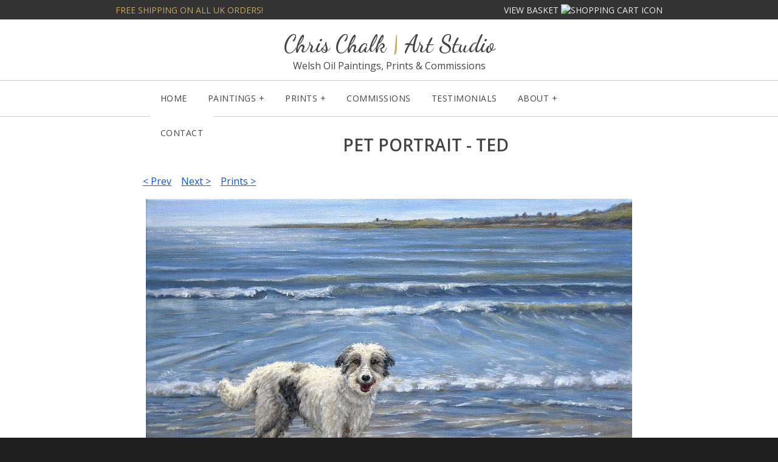

--- FILE ---
content_type: text/html
request_url: https://chrischalkart.com/portrait-wildlife/ted-dog-painting-on-beach.htm
body_size: 2460
content:
<!DOCTYPE html><html lang="en-GB"><!-- InstanceBegin template="/Templates/gallery.dwt" codeOutsideHTMLIsLocked="false" --><head>
<meta charset="UTF-8">
<!-- InstanceBeginEditable name="doctitle" -->
<title>Dog Portrait On The Beach | Pet Portraits</title>
<meta name="Description" content="Dog pet portrait by Chris Chalk of a gorgeous dog called Ted painted in oils. Ted is pictured here at Coney Island beach in Ireland." />
<!-- InstanceEndEditable -->
<meta name="viewport" content="width=device-width, initial-scale=1">
<link href="../mobilestyle.css" rel="stylesheet" type="text/css">
<meta name="language" content="english">
<link rel="preconnect" href="https://fonts.googleapis.com">
<link rel="preconnect" href="https://fonts.gstatic.com" crossorigin>
<link href="https://fonts.googleapis.com/css2?family=Dancing+Script:wght@400..700&family=Open+Sans:wght@300..800&display=swap" rel="stylesheet">
</head><body>
<div class="top-container"><div class="top-container-inner">
<p class="top-left"><a href="https://www.chrischalkart.com/delivery.htm">Free shipping on all UK orders!</a></p>
<p class="top-right"><a href="https://www.paypal.com/cgi-bin/webscr?cmd=_cart&business=LUMN85HY8A2Z4&display=1"> View Basket <img src="https://www.chrischalkart.com/images/shoppingcart-2.png" alt="shopping cart icon"></a></p>
</div></div>
<div class="header">
<div><p id="logo"><a href="https://www.chrischalkart.com/index.htm">Chris Chalk <span class="gold">|</span> Art Studio</a>
<br><span id="tagline">Welsh Oil Paintings, Prints & Commissions</span></p></div>
</div>
<div class="cb"></div>
<div class="nav-container-container">
<div class="nav-container">
<nav>
<label for=drop class=toggle-hamburger><img src="https://www.chrischalkart.com/images/Hamburger_icon-light-32x32.png" alt="menu icon"></label>
<input type=checkbox id=drop>
<ul class=menu>
<li><a id="home" href="https://www.chrischalkart.com/index.htm">Home</a></li>
<li>
<label for=drop-1 class=toggle>Paintings +</label>
<a id="paintings" href="#">Paintings</a>
<input type=checkbox id=drop-1>
<ul>
<li><a href="https://www.chrischalkart.com/landscape_paintings_for_sale.htm">Landscape Paintings &nbsp;1</a></li>
<li><a href="https://www.chrischalkart.com/welsh_landscape_paintings.htm">Landscape Paintings &nbsp;2</a></li>
<li><a href="https://www.chrischalkart.com/wildlife-paintings.htm">Wildlife Paintings</a></li>
<li><a href="https://www.chrischalkart.com/pet_portraits.htm">Pet Portraits</a></li>
<li><a href="https://www.chrischalkart.com/welsh-artists-paintings-archive.htm">Painting Archive</a></li>
</ul>
</li>
<li>
<label for=drop-3 class=toggle>Prints +</label>
<a id="prints" href="#">Prints</a>
<input type=checkbox id=drop-3>
<ul>
<li><a href="https://www.chrischalkart.com/prints_of_wales.htm">Landscape Prints</a></li>
<li><a href="https://www.chrischalkart.com/wildlife-prints.htm">Wildlife Prints</a></li>
<li><a href="https://www.chrischalkart.com/art-print-information.htm">Print information</a></li>
</ul>
<li><a id="commissions" href="https://www.chrischalkart.com/painting_commissions.htm">Commissions</a></li>
<li><a id="testimonials" href="https://www.chrischalkart.com/client-testimonials.htm">Testimonials</a></li>
<li>
<label for=drop-2 class=toggle>About +</label>
<a id="about" href="#">About</a>
<input type=checkbox id=drop-2>
<ul>
<li><a href="https://www.chrischalkart.com/about_me.htm">About Chris</a></li>
<li><a href="https://www.chrischalkart.com/welsh_artists_studio.htm">Chris's Studio</a></li>
<li><a href="https://www.chrischalkart.com/painting_blog/">Chris's Artists Blog</a></li>
<li><a href="https://www.chrischalkart.com/exhibitions.htm">Exhibitions</a></li>
<li><a href="https://www.chrischalkart.com/painting_videos.htm">Painting Videos</a></li>
<li><a href="https://www.chrischalkart.com/field-studies.htm">Field Studies</a></li>
<li><a href="https://www.chrischalkart.com/press-news.htm">Press Articles</a></li>
</ul>
</li>
<li><a id="contact" href="https://www.chrischalkart.com/contact.htm">Contact</a></li>
</ul>
</nav>
</div></div>
<div class="section1"><div class="container">
<div class="gallery-pages">
<!-- InstanceBeginEditable name="section1" -->
<h1>Pet Portrait - Ted</h1>
<p><a href="https://www.chrischalkart.com/portrait-wildlife/lurcher-painting-pip.htm">&lt; Prev</a>&nbsp;&nbsp;&nbsp;&nbsp;<a href="https://www.chrischalkart.com/portrait-wildlife/welsh-sheepdog-painting-pet-portrait-gyp.htm">Next &gt;</a>&nbsp;&nbsp;&nbsp;&nbsp;<a href="../wildlife-prints.htm">Prints &gt;</a></p>
<p><img  src="../images/ted-dog-painting-on-the-beach.jpg" title="Ted - Pet Portrait Painting" alt="Ted Pet Portrait Painting"  /></p>
<p>I was asked to paint Ted for his family for Christmas 2020, and as you can see he was a very handsome chap. The scene here is Ted playing on Coney Island beach in Ireland, and was painted from a series of photographs sent to me by his owners. Ted sadly passed away shortly before I was commissioned, so capturing this scene on canvas is an important and lasting memory of his happy life.</p>

<table class="table2">
<tr><td class="strong">Title</td><td>Ted</td></tr>
<tr><td class="strong">Medium</td><td>Oil on stretched canvas</td></tr>
<tr><td class="strong">Size</td><td>16 x 12 inches (40x30cm)</td></tr>
<tr><td class="strong">Price</td><td>Sold</td></tr>
</table>

<!-- InstanceEndEditable -->
<p>&nbsp;</p><br class="cb">
<br class="cb"></div></div></div>
<div class=footerdiv>
<div class="footer-container">
<div class="footer4fer"><p class="footer4fer-titles">CHRIS CHALK | ART STUDIO</p><hr class="footerhr"><p>18 Heol Ty Newydd<br>Cilgerran<br>Pembrokeshire<br>SA43 2RT<br>UK</p><p>T | 01239 615865<br>E | <a href="mailto:chris@chrischalkart.com">chris@chrischalkart.com</a></p>
</div> 
<div class="footer4fer"><p class="footer4fer-titles">INFORMATION</p><hr class="footerhr"><p><a href="https://www.chrischalkart.com/delivery.htm">Delivery &amp; Payments</a><br><a href="https://www.chrischalkart.com/returns.htm">Returns Policy</a><br><a href="https://www.chrischalkart.com/privacy_policy.htm">Privacy Policy</a><br><a href="https://www.chrischalkart.com/links.htm">Resources</a><br><a href="https://www.chrischalkart.com/sitemap.htm">Site Map</a><br><a href="https://www.chrischalkart.com/contact.htm">Contact</a><br><a href="https://www.chrischalkart.com/painting_blog/">Artists Tips Blog</a></p>
</div>
<div class="footer4fer"><p class="footer4fer-titles">SOCIALS</p><hr class="footerhr"><p><a href="https://www.facebook.com/WelshLandscapePaintings/" target=_blank><img src="https://www.chrischalkart.com/images/facebook-with-followers.png" alt="facebook icon"></a> &nbsp; <a href="https://twitter.com/chrischalkart" target=_blank><img src="https://www.chrischalkart.com/images/x-with-followers.png" alt="twitter icon" ></a> &nbsp; <a href="https://www.instagram.com/chrischalkartstudio/" target=_blank><img src="https://www.chrischalkart.com/images/instagram-with-followers.png" alt="instagram icon" ></a> &nbsp; <a href="https://www.youtube.com/user/chrischalkart" target=_blank><img src="https://www.chrischalkart.com/images/youtube-with-followers.png" alt="youtube icon" ></a></p><p><a href="https://www.paypal.com/uk/home"><img style="max-width:72%;border:0px" src="https://www.chrischalkart.com/images/paypal-logo-footer-220px.PNG" alt="paypal logo"></a></p>
</div>
<br class="cb">
</div>
</div>
<div class="below-footer">Copyright &copy; 2007 - 2026 Chris Chalk | Art Studio &bull; All Rights Reserved</div><!-- Default Statcounter code for Chrischalkart.com
https://www.chrischalkart.com -->
<script type="text/javascript">
var sc_project=7548184; 
var sc_invisible=1; 
var sc_security="70686c92"; 
</script>
<script type="text/javascript"
src="https://www.statcounter.com/counter/counter.js"
async></script>
<noscript><div class="statcounter"><a title="Web Analytics"
href="https://statcounter.com/" target="_blank"><img
class="statcounter"
src="https://c.statcounter.com/7548184/0/70686c92/1/"
alt="Web Analytics"
referrerPolicy="no-referrer-when-downgrade"></a></div></noscript>
<!-- End of Statcounter Code --></body><!-- InstanceEnd --></html>

--- FILE ---
content_type: text/css
request_url: https://chrischalkart.com/mobilestyle.css
body_size: 4038
content:
.header{background-color:#fff;padding:0px;margin:0px;height:100px}
#logo{display:block;padding:18px 0px 0px 0px;margin:0px;text-align:center;background-color:#fff}
#logo a:link{padding:0px;margin:0px;font-family: "Dancing Script", Arial;font-size:38px;font-weight:600;font-style: none;color:#444;text-decoration:none;}
#logo a:hover{opacity:.7}
#logo a:visited{color:#444}
#tagline{display:block;padding:0px;margin:0px;text-align:center;background-color:#fff;font-family: "Open Sans", sans-serif;font-size:16px;line-height:1.5;font-weight:400;color:#444;font-style: normal}
.toggle,.toggle-hamburger,[id^=drop]{display:none;}
.nav-container-container{width:100%;background-color:#fff;height:58px;border-top:1px solid #ccc;border-bottom:1px solid #ccc}
.nav-container{max-width:915px;margin:0px auto;}
nav{max-width:86%;margin:0px auto;padding:0px;background-color:#fff;font-family: "Open Sans", sans-serif;font-weight:400;height:56px}
nav:after{content:"";display:table;clear:both;}
nav ul{text-align:center;padding:0;margin:0;list-style:none;position:relative;}
nav ul li{margin:0px;float:left;background-color:#fff;}
nav a{text-align:left;display:block;padding:19px 17px;margin-top:0px;color:#444;font-size:14px;;letter-spacing:.5px;text-decoration:none;text-transform:uppercase}
nav a:hover{text-decoration:underline; text-decoration-color:#cca85e;text-decoration-thickness:2px;text-underline-offset: 5px;}
nav ul li ul li{background:#fff;border-bottom:1px solid #ddd}
nav ul li ul li:hover{}
nav ul ul{display:none;position:absolute;top:55px}
nav ul ul a{color:#444;padding:12px 13px;margin:0px;font-weight:400;letter-spacing:normal;}
nav ul li:hover > ul{display:inherit}
nav ul ul li{width:100%;float:none;display:list-item;position:relative;z-index:100}
nav li > a:after{content:' +';}
nav li > a:only-child:after{content:'';}
@media all and (max-width:920px){
nav{margin:0px auto;padding:0px;height:46px;max-width:100%}
.nav-container-container{width:100%;height:46px}
.menu {clear:both;}
.toggle-hamburger{display:block;margin:0px auto;height:44px;opacity:1 }
.toggle-hamburger img{padding-top:10px;display:block;margin:0px auto;max-width:25px}
.toggle + a,.menu{display:none;}
.toggle{text-align:left;display:block;padding:14px 20px;color:#444;font-size:13px;text-decoration:none;font-weight:400;text-transform:uppercase;border-bottom:1px solid #6D715B}
.toggle:hover{text-decoration:underline; text-decoration-color:#cca85e;text-decoration-thickness:2px;text-underline-offset: 5px;}
[id^=drop]:checked + ul{display:block;}
nav ul{float:none}
nav ul li{display:block;width:100%;}
nav a{padding:14px 20px;margin:0px;max-width:100%}
nav ul ul .toggle,nav ul ul a{padding:14px 50px;}
nav ul li a{border-bottom:1px solid #6D715B}
nav a:hover,nav ul ul a{transition:.3s}
nav ul li ul li .toggle,nav ul ul a,nav ul li ul li .toggle,nav ul ul a{border:0px}
nav ul ul{float:none;position:static;color:#ffffff;}
nav ul ul li:hover > ul,nav ul li:hover > ul{display:none;}
nav ul ul li{display:block;width:100%}
}
@media all and (max-width:480px){
.header{height:80px}
#logo a:link{padding:0px 4px;margin:0px;font-family:"Dancing Script", Arial;font-size:29px;font-style: normal}
.nav-container-container{width:100%;height:46px}
nav{height:46px;ma-width:100%}
nav a{max-width:100%}
nav ul li{display:block;width:100%;}
}
body{margin:0 auto;padding:0;background-color:#1f1f1f;max-width:100%;}
img{border:0px}
img:hover{opacity:1}
.top-container{width:100%;background-color:#333;height:32px}
.top-container-inner{max-width:900px;margin:0px auto}
.top-left{float:left;font-size:14px;font-family:'Open Sans', sans-serif;color:#E7A896;text-transform:uppercase;margin:7px 0px}
.top-right{float:right;font-size:14px;font-family:'Open Sans', sans-serif;color:#E7A896;text-transform:uppercase;margin:7px 0px}
.top-right a:link{color:#eee;text-decoration:none}
.top-right a:visited{color:#eee;text-decoration:none}
.top-right a:hover{color:#cca85e}
.top-left a:link{color:#cca85e;text-decoration:none}
.top-left a:visited{color:#cca85e;text-decoration:none}
.top-left a:hover{color:#cca85e;opacity:.8}
.section1{font-family: "Open Sans", sans-serif;font-size:16px;line-height:1.5;font-weight:400;max-width:100%;margin:0 auto;box-sizing:border-box;color:#444;background-color:#fff;border:0px}
.section1 .container{border:0px;padding:.5% 15px .5% 15px;margin:0 auto;max-width:900px}
.section1 p{padding:1% 0% .5% 0%;margin-top: 0px}
.section1 a:link{color:#0b57d0;font-weight:400;text-decoration:underline}
.section1 a:visited{color:#0b57d0;font-weight:400;text-decoration:underline}
.section1 a:hover{color:#cca85e;font-weight:400;text-decoration:none}
.section1 ul.home{list-style:disk;line-height:1.6}
.section1 ul{list-style:disc;line-height:2}
.section1 ol{line-height:2}
.section1 .justify{text-align:justify}
.section1 .center{text-align:center}
.section1 .right{text-align:right;margin-top:20px}
.section1 .left{text-align:left}
.section1 .right2{text-align:right;margin-top:40px}
.gold{color:#cca85e;font-weight:600;font-style:italic}
.red{color:red;font-weight:400;text-decoration:none;}
.section1 .boldtext{font-family: "Open Sans", sans-serif;font-weight:400;font-size:18px;color:#444;}
.section1 .bold{font-weight:600;color:#333;}
.section1 .bold-italic{font-weight:400;color:#444;font-style:italic;padding-bottom:25px;margin:6px;}
.section1 .bold2{font-weight:400;color:#444;font-size:15px;}
.section1 .bold4{font-size:15px;font-weight:400;color:#444;text-align:center!important;}
.section1 .bold5{font-size:15px;font-weight:600;color:#444;}
.section1 .bold6{font-weight:600;color:#444;font-size:14px;}
.section1 .bold7{font-weight:400;font-size:15px;text-align:center!important}
.section1 .bold8{font-weight:400;font-size:18px;text-align:center!important}
.section1 .bold9{font-weight:600;font-size:20px;text-align:center!important}
.section1 .boldarrow{font-weight:600;}
.section1 .signature{text-align:right;font-family: "Open Sans", sans-serif;font-size:15px;line-height:1.5;font-weight:600;color:#444}
.section1 .smalltext{font-size:15px;text-align:center;font-weight:400;color:#444;margin-top:6px;margin-bottom:14px}
.aboutmeimages{float:right;max-width:300px;padding:0px 0px 40px 30px;margin:0px;clear:both}
hr.general{height:1px;color:#aaa;border:none;background-color:#aaa;margin:0px;margin-top:60px;margin-bottom:40px}
hr.galleries{height:1px;color:#ddd;border:none;background-color:#ddd;margin:0px;margin-top:5px;margin-bottom:5px}
hr.home{height:1px;color:#ccc;border:none;background-color:#ccc;padding:0px;margin:0px;margin-top:0px;margin-bottom:70px}
hr.short{height:1px;color:#ccc;border:none;background-color:#ccc;margin:0px auto;margin-top:60px;margin-bottom:40px}
br.cb{clear:both}
.italictext{font-style:italic}
.italictextbold{font-style:italic;font-weight:600}
.section1 h1{font-family: "Open Sans", sans-serif;font-weight:600;font-size:28px;color:#444;text-align:center;text-transform:uppercase;}
.section1 h2{font-family: "Open Sans", sans-serif;font-weight:600;font-size:28px;color:#444;text-align:center;text-transform:uppercase;}
.section1 h3{font-family: "Open Sans", sans-serif;font-weight:600;font-size:28px;color:#444;text-align:center;text-transform:uppercase;}
.section1 h4{font-family: "Open Sans", sans-serif;font-weight:600;font-size:24px;color:#444;text-align:center;text-transform:uppercase;}
.section1 h5{font-family: "Open Sans", sans-serif;font-weight:600;font-size:24px;color:#444;text-align:center;text-transform:uppercase;}
.section1 h6{font-family: "Open Sans", sans-serif;font-weight:600;font-size:22px;color:#444;text-align:left;margin-bottom:0px;text-transform:uppercase;}
.section1 ul{box-sizing:border-box;text-align:left;width:100%}
.section3{max-width:100%;margin:0 auto;background-color:#f4f5f2;text-align: left;font-family: "Open Sans", sans-serif;font-size:15px;line-height:1.5;font-weight:400;color:#444;}
.section3 .container{padding:.5% 15px .5% 15px;;margin:0 auto;max-width:900px}
.section3 .bold{font-weight:600;color:#555;}
.section3 h2{font-family: "Open Sans", sans-serif;font-weight:600;font-size:28px;color:#444;text-align:center;padding-bottom:10px;text-transform:uppercase}
.section3 .signature{text-align:right;font-family: "Open Sans", sans-serif;font-size:14px;line-height:1.5;font-weight:600;color:#444;padding-bottom:20px;font-style:normal}
.section3 .right{text-align:right;margin-top:20px;font-weight: 600}
.section3 .center{text-align:center}
.section3 a:link{color:#0b57d0;font-weight:400;text-decoration:underline}
.section3 a:visited{color:#0b57d0;font-weight:400;text-decoration:underline}
.section3 a:hover{color:#cca85e;font-weight:400;text-decoration:none}
.section3 .about-me-home-left{width:61%;height:300px;float:left;position:relative;padding:0px 10px 60px 0px}
.section3 .about-me-home-right{width:30%;height:300px;float:left;position:relative;padding-top:10px}

.testimonials-radius{margin:0px 1% 0px 1%;width:31%;float:left;margin-bottom:40px}
.testimonials-radius p{color:#444;text-align:left;padding:10px 8px 10px 8px;line-height:1.5;font-family: "Open Sans", sans-serif;}
.testimonials-radius img{display:block;margin:0px auto;max-height:100%;max-width:100%;}
.testimonials-radius img:hover{opacity:1}

.testimonials{margin:0px 1% 0px 1%;width:31%;float:left;margin-bottom:40px}
.testimonials p{color:#444;text-align:left;padding:10px 8px 10px 8px;line-height:1.5;font-family: "Open Sans", sans-serif;}
.testimonials img{width:90%;margin:5px 0 0;border-radius:2%;}
.testimonials img:hover{opacity:0.8}
.section4-container{background-color:#fff;height: auto;border-top:1px solid #ccc;border-bottom:0px solid #eee}
.section4{padding:2% 0px 2% 0px;margin:0 auto;max-width:100%;}
.section4  p{text-align:center!important;padding:0px 10px;margin:0px auto;font-family: "Open Sans", sans-serif;font-weight:600;font-size:16px;color:#444}
.section4 img{vertical-align:middle;padding:2.2% 3%;max-height:40px;opacity:0.9}
.section4 img:hover{opacity:0.8}
.home-gallery{margin:0;max-width:900px;}
.home-gallery img{max-width:900px;margin:0 auto;}
.home-gallery img:hover{opacity:0.8} 
.sidebyside-pleinair{margin:0;width:50%;float:left}
.sidebyside-pleinair p{text-align:left;padding:0 0 10px}
.sidebyside-pleinair img{max-width:98%;margin:0 auto}
.sidebyside2-pleinair{margin:0;width:50%;float:left}
.sidebyside2-pleinair p{text-align:left;padding:0 0 10px}
.sidebyside2-pleinair img{max-width:98%;margin:0 auto}
.sidebyside-testimonials{margin:0 3% 2% 0;width:48%;height:700px;float:left;position:relative;padding-top:20px;border:1px solid #dedede}
.sidebyside-testimonials p{text-align:left;padding:20px 20px;}
.sidebyside-testimonials img{display:block;max-width:86%;margin:0 auto;border-radius:0%}
.sidebyside-testimonials img:hover{opacity:1}
.sidebyside-testimonials2{margin:0 0 2% 0;width:48%;height:700px;float:left;position:relative;padding-top:20px;border:1px solid #dedede}
.sidebyside-testimonials2 p{text-align:left;padding:20px 20px;}
.sidebyside-testimonials2 img{display:block;max-width:86%;margin:0 auto;border-radius:0%}
.sidebyside-testimonials2 img:hover{opacity:1}
.sidebyside-testimonials3{margin:0 3% 2% 0;width:48%;height:400px;float:left;position:relative;padding-top:20px;border:1px solid #dedede}
.sidebyside-testimonials3 p{text-align:left;padding:20px 20px}
.sidebyside-testimonials4{margin:0 0 2% 0;width:48%;height:400px;float:left;position:relative;padding-top:20px;border:1px solid #dedede}
.sidebyside-testimonials4 p{text-align:left;padding:20px 20px}
/* painting galleries and print galleries css */
.gallery-pages{max-width:820px;margin:0px auto}
.gallery-pages img{max-width:100%;display:block;margin:0px auto}
.gallery-pages img:hover{opacity:1}
.gallery-pages p{text-align:left;margin:5px}
.frame-container-prints{height:490px;width:31%;margin:0% 1.5% 6% 0%;display:inline-block;vertical-align:top;position:relative;border:0px solid #ededed}
.frame-container{height:450px;width:31%;margin:0% 1.5% 6% 0%;display:inline-block;vertical-align:top;position:relative;border:0px solid #ededed}
.frame {height: 280px;width:100%;display:inline-block;vertical-align:top;border:0px;position:relative;}
.frame img {max-height:100%;max-width:100%;width:auto;height:auto;position:absolute;top:0;bottom:0;left:0;right:0;margin:auto;}
.frame-bottom {height:190px;width:100%;font-family: arial, sans-serif;position: absolute;border:0px;}
.frame-bottom .bold-gallery-painting-titles{text-align:center!important;font-weight:600;color:#444;font-size:15px;margin:0%;padding-top:0px}
.frame-bottom .gallery-painting-text{text-align:center!important;margin:1% 0% 3.5% 0%;font-size:15px}
.buynow1{font-size:15px;font-weight:400;padding-bottom:8px;color:#444}
.buynow2 select{font-family: "Open Sans", sans-serif;font-size:14px;font-weight:400;color:#444;padding:1px}
.buynow3{padding:6% 0% 5% 0%}
.buynow3 input[type=image]{border-radius:0px}
.buynow3 input[type=image]:hover{opacity:.7}
.buynow4 {text-align:center;padding:30px 0px}
.buynow4 input[type=image]:hover{opacity:.7}
/* end painting galeries and print galleries css */
/* next gallery button css */
.next-gallery-button a:link{background-color:transparent;display:inline-block;color:#555!important;font-family: "Open Sans", sans-serif;font-weight:400;font-size:15px;line-height:1em;padding:16px 20px;text-decoration:none;margin:0 auto;border:1px solid #555}
.next-gallery-button a:visited{background-color:transparent;display:inline-block;color:#555!important;font-family: "Open Sans", sans-serif;font-weight:400;font-size:15px;line-height:1em;padding:16px 20px;text-decoration:none;margin:0 auto;border:1px solid #555}
.next-gallery-button a:hover{background-color:transparent;display:inline-block;color:#3a3a3a!important;font-family: "Open Sans", sans-serif;font-weight:400;font-size:15px;line-height:1em;padding:16px 20px;text-decoration:none;margin:0 auto;border:1px solid #999}
.next-gallery-text{font-weight:600;text-transform:uppercase;color:#444;font-size:15px;padding:0px 10px}
/* end next gallery button css */

/* contact button css */
.contactdiv{text-align:center;padding:10px 0px 20px 0px}
.contact a:link{background-color:transapent;display:inline-block;color:#444;font-family: "Open Sans", sans-serif;font-weight:600;font-size:13px;line-height:1em;padding:15px 20px;text-decoration:none;margin:0 auto;letter-spacing: 0.1em;border:1px solid #444;border-radius: 4px;text-transform:uppercase}
.contact a:visited{background-color:transparent;color:#444}
.contact a:hover{background-color:#444;color:#fff}

.contact-fixed a:link{width:210px;text-align:center;background-color:transparent;display:inline-block;color:#444;font-family: "Open Sans", sans-serif;font-weight:600;font-size:13px;padding:14px 15px;text-decoration:none;margin:10px;border:1px solid #444;border-radius: 4px;text-transform:uppercase}
.contact-fixed a:visited{background-color:transparent;color:#444}
.contact-fixed a:hover{background-color:#444;color:#fff}
/* end contact button css */

.footerdiv{max-width:100%;margin:0px auto;background-color:#333;padding-top:1%;padding-bottom:0%;line-height:1.4;font-size:12px;font-family: "Open Sans", sans-serif;font-weight:400;color:#eee;}
.footer-container{max-width:950px;background-color:transparent;margin:0 auto;padding:1.5%  0%;}
.footerdiv a:link{color:#eee;text-decoration:none;font-weight:400}
.footerdiv a:visited{color:#eee}
.footerdiv a:hover{color:#cca85e;text-decoration:underline}
.footer4fer{margin:0  1%;width:30%;float:left;background-color:transparent}
.footer4fer-titles{margin:0;font-family: "Open Sans", sans-serif;color:#eee;font-size:14px;font-weight:600!important}
.footer4fer p{padding:0 10px;line-height:2;font-weight:400}
.footer4fer img{margin:0%;border:1px solid #999999;border-radius:5px;max-width:38px}
.footer4fer img:hover{opacity:.7}
hr.footerhr{width:20px;height:2px;color:#cca85e;border:none;background-color:#cca85e;margin:5% 0px 5% 4%}
.below-footer{max-width:100%;text-align:center;padding:1% 0%;background-color:#222;color:#aaa;font-size:12px;font-family: "Open Sans", sans-serif;line-height:1.6;border-top:0px solid #555}
table.table1{width:98%;max-width:1100px;border-spacing:0;border-collapse:collapse;margin:0px auto}
table.table1 td{border:2px solid #dedede;text-align:center;padding:12px 20px;background:#f9f9f7;font-family: "Open Sans", sans-serif;color:#555;font-weight:400;font-size:15px}
table.table1 td.strong{color:#555;font-weight:600;text-transform:uppercase;font-size:15px}
table.table2{max-width:360px;border-spacing:0;border-collapse:collapse;margin:0px auto;margin-bottom:4%;margin-top:40px}
table.table2 td{border:1px solid #dadada;text-align:left;padding:10px 18px;background:#f8f7f7;font-family: "Open Sans", sans-serif;color:#555;font-weight:400;font-size:15px}
table.table2 td.strong{color:#555;font-weight:600;text-transform:uppercase;font-size:14px}
.videobox{width:100%;margin:0 auto;text-align:center;margin-bottom:40px;margin-top:30px}
.mapbox{width:100%;margin:0 auto;margin-top:20px}
.formbox{width:99%;margin:0 auto}
.embed-container{position:relative;padding-bottom:56.25%;height:0;overflow:hidden;max-width:100%}
.embed-container iframe,.embed-container object,.embed-container embed{position:absolute;top:0;left:0;width:100%;height:100%;border:0}
.show-menu{font-family: "Open Sans", sans-serif;text-decoration:none;color:#fff;background:#19c589;text-align:center;padding:10px 0;display:none}
.elasticimages-container{max-width:900px;position:relative}
.elasticimages{max-width:100%;display:block;margin:0px auto;padding-bottom:20px}
.elasticimages2{max-width:100%;padding-bottom:20px}
.elasticimages4{max-width:100%}

div.elasticimages3{display:block;width:40%;float:right;height:auto;margin:0 auto;border:0;padding:20px 10px 10px 20px;}
div.elasticimages3 img{width: 100%;margin-top:20px}
.opacity-image{text-align:center;max-width:100%;display:block;margin:0 auto}
.opacity-image img{max-width:98%}
.fieldsketchimages img{max-width:43%;float:left;margin:.5%}
@media all and (max-width:920px) and (min-width:781px) {
.textarea-box{width:98%;margin:0 auto}
.section1 h1{font-size:26px}
.section1 h2{font-size:22px}
.section1 h3{font-size:22px}
.section1 h4{font-size:22px}
.section1 h5{font-size:22px}
.section1 ul{list-style:none;text-align:left}
.aboutmeimages{float:right;max-width:250px;padding:0px;margin:0px;clear:both}
.section4 img{max-height:34px;}
.home-gallery{margin:0;width:100%;}
.home-gallery img{max-width:100%;height:auto;margin:0 auto}
}
@media screen and (max-width:780px) {
.top-container{width:100%;background-color:#201f19;height:32px}
.top-left{float:left;font-size:12px;font-family:'Open Sans', sans-serif;color:#cca85e;text-transform:uppercase;margin:7px 10px}
.top-right{float:right;font-size:12px;font-family:'Open Sans', sans-serif;color:#cca85e;text-transform:uppercase;margin:7px 10px}
.top-right a:link{color:#eee;text-decoration:none}
.top-right a:visited{color:#eee;text-decoration:none}
.top-right a:hover{color:#cca85e}
.top-left a:link{color:#cca85e;text-decoration:none}
.top-left a:visited{color:#cca85e;text-decoration:none}
.top-left a:hover{color:#cca85e}

.section1 p{margin:5% 0%;padding-left:1%;padding-right:1%;text-align:left;font-size:15px}
.section1 h1{font-size:22px;text-align:center;padding:0px;margin-top:20px}
.section1 h2{font-size:22px;text-align:center}
.section1 h3{font-size:22px;text-align:center}
.section1 h4{font-size:22px;text-align:center}
.section1 h5{font-size:22px;text-align:center}
.section1 .bold3gold{font-size:24px;}
.section1 .bold8{font-weight:400;font-size:17px;text-align:center!important}
.aboutmeimages{float:none;padding:0px 0px 20px 0px;margin:0px;min-width: 100%;min-height: 100%;width: auto;height: auto;}
.section3 p{text-align:left;padding-left:1%;padding-right:1%}
.section3 h2{font-size:22px;}
.section4{padding:15% 0px 15% 0px;margin:0 auto;max-width:100%;}
.section4 img{max-height:38px;padding:5% 1.8%;}
.section5 p{padding-left:3%;padding-right:3%;padding-bottom:8%}
.section6 p{padding-left:3%;padding-right:3%}
.fullscreenmargin{margin-top:10px}
.home-gallery{margin:0;width:100%;}
.home-gallery img{max-width:100%;height:auto;margin:0 auto}
/* painting galeries and print galleries css */
.frame-container-prints{height:480px;width:100%;margin:2% 0% 5% 0%;display:inline-block;vertical-align:top;position:relative;border:0px solid #eee}
.frame-container{height:480px;width:100%;margin:2% 0% 5% 0%;display:inline-block;vertical-align:top;position:relative;border:0px solid #eee}
.frame {max-height: 260px;width:100%; display: inline-block;  vertical-align: top; border:0px; position: relative;}
.frame img {max-height:100%;max-width:100%;width:auto;height:auto;position:absolute;margin: auto;}
.frame-bottom {height:180px;width:100%;  font-family: arial, sans-serif;  position: absolute;  border:0px}
.frame-bottom .bold-gallery-painting-titles{text-align:center!important;font-weight:600;color:#444;font-size:15px;padding-top:12px}
.frame-bottom .gallery-painting-text{text-align:center!important;font-size:15px;padding:0px 5px}
/* end painting galeries and print galleries css */

.sidebysidetriples{display:block;width:100%;height:auto;margin:0 auto;margin-bottom:20px;margin-top:20px}
.sidebysidetriples img{display:block;width:100%;height:auto;margin:0 auto}
.sidebyside .boldtext{text-align:center}
.sidebyside2 .boldtext{text-align:center}
.sidebyside-testimonials{display:block;margin:0px auto;float:none;width:100%;height:auto;padding:20px 0px}
.sidebyside-testimonials p{padding:0px 20px;text-align:left;}
.sidebyside-testimonials img{display:block;max-width:92%;margin:0 auto;border-radius:0%}
.sidebyside-testimonials2{display:block;margin:0px auto;margin-top:3%;margin-bottom:3%;float:none;width:100%;height:auto;padding:20px 0px}
.sidebyside-testimonials2 p{padding:0px 20px;text-align:left}
.sidebyside-testimonials2 img{display:block;max-width:92%;margin:0 auto;border-radius:0%}
.sidebyside-testimonials3{display:block;margin:0px auto;float:none;width:100%;height:auto;padding:20px 0px}
.sidebyside-testimonials3 p{padding:0px 20px;text-align:left}
.sidebyside-testimonials4{display:block;margin:0px auto;margin-top:3%;margin-bottom:3%;float:none;width:100%;height:auto;padding:20px 0px}
.sidebyside-testimonials4 p{padding:0px 20px;text-align:left}
.sidebyside-contact-page{margin:0px auto;width:100%}
.sidebyside-contact-page p{padding:0 1.5% 0 1.5%;margin-top:2px;line-height:1.5;text-align:center}
.sidebyside-contact-page2{margin:0;width:100%}
.sidebyside-contact-page2 p{padding:0 1.5% 0 1.5%;line-height:1.5;text-align:center}
.sidebyside-pleinair{width:100%;height:auto;margin:0 auto}
.sidebyside-pleinair img{width:95%;height:auto;margin:0 auto;display:block}
.sidebyside2-pleinair{width:100%;height:auto;margin:0 auto}
.sidebyside2-pleinair img{width:95%;margin:0 auto;display:block}
.testimonials-radius{width:100%;height:auto;margin:0 auto}
.testimonials-radius p{text-align:left;font-size:15px}
.testimonials-radius img{max-width:100%;height:auto;margin:0 auto;display:block}
.testimonials{width:100%;height:auto;margin:0 auto}
.testimonials p{text-align:left;font-size:15px}
.testimonials img{width:92%;height:auto;margin:0 auto;display:block}
.testimonials-two img{max-width:98%}
table.table1{width:98%;max-width:1100px;border-spacing:0;border-collapse:collapse;margin:0px auto}
table.table1 td{border:2px solid #dedede;text-align:center;padding:12px 8px;background:#f9f9f7;font-family: "Open Sans", sans-serif;color:#616161;font-weight:400;font-size:15px}
table.table1 td.strong{color:#555;font-weight:600;text-transform:uppercase;font-size:15px}
.videobox{width:99%;margin:0 auto;padding-top:10px}
.mapbox{width:99%;margin:0 auto;padding-top:10px}
.formbox{width:99%;border:0 solid #f2efe9;padding:4px}
.embed-container{position:relative;padding-bottom:56.25%;height:0;overflow:hidden;max-width:100%}
.embed-container iframe,.embed-container object,.embed-container embed{position:absolute;top:0;left:0;width:100%;height:100%}
.testimonials-two img{width:96%;margin:0 auto}
div.elasticimages3{display:block;width:40%;float:right;height:auto;margin:0 auto;border:0;padding:20px 10px 10px 20px;}
div.elasticimages3 img{width:100%;margin-top:40px}
.elasticimages4{max-width:100%}
.footerdiv{padding:20px 16px;font-size:13px}
.footer4fer{margin:2% 1%;width:98%}
.footer4fer-titles{text-align:center;margin:0;margin-top:3%;font-family: "Open Sans", sans-serif;font-size:14px;font-weight:400;}
.footer4fer p{text-align:center;padding:1px 8px;line-height:1.8}
.footer4fer img{margin:0 auto;}
hr.footerhr{width:20px;height:2px;color:#cca85e;border:none;background-color:#cca85e;margin:0px auto;margin-top:4%;margin-bottom:4%}
.below-footer{text-align:center;padding:3% 3% 3% 3%;}
.buynow1{font-size:15px;padding-bottom:3px}
.buynow2 select{font-family: "Open Sans", sans-serif;font-size:13px;font-weight:400;color:#616161;padding:1px 0}
.buynow3{padding:20px 0}
}
@media print {
.section1{background-color:#fff;color:#000}
.site-description{display:none}
.site-title{display:none}
}